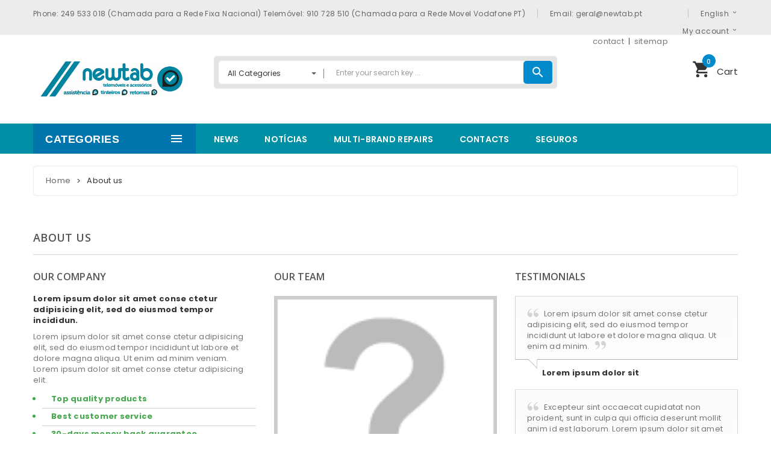

--- FILE ---
content_type: text/html; charset=utf-8
request_url: http://www.newtab.pt/en/content/4-about-us
body_size: 11734
content:
<!DOCTYPE HTML>
<!--[if lt IE 7]> <html class="no-js lt-ie9 lt-ie8 lt-ie7" lang="en-us"><![endif]-->
<!--[if IE 7]><html class="no-js lt-ie9 lt-ie8 ie7" lang="en-us"><![endif]-->
<!--[if IE 8]><html class="no-js lt-ie9 ie8" lang="en-us"><![endif]-->
<!--[if gt IE 8]> <html class="no-js ie9" lang="en-us"><![endif]-->
<html lang="en-us">
	<head>
		<meta charset="utf-8" />
		<title>About us - NewTab Unipessoal LDA - Reparação e Venda de Telemóveis e Smartphones</title>
					<meta name="description" content="Learn more about us" />
							<meta name="keywords" content="about us, informations" />
				<meta name="generator" content="PrestaShop" />
		<meta name="robots" content="index,follow" />
		<meta name="viewport" content="width=device-width, minimum-scale=0.25, maximum-scale=1.6, initial-scale=1.0" />
		<meta name="apple-mobile-web-app-capable" content="yes" />
		<link rel="icon" type="image/vnd.microsoft.icon" href="/img/favicon.ico?1676565171" />
		<link rel="shortcut icon" type="image/x-icon" href="/img/favicon.ico?1676565171" />
														<link rel="stylesheet" href="http://www.newtab.pt/themes/pos_angara3/cache/v_15_944194acd6629e0e071120883e031393_all.css" type="text/css" media="all" />
													 <link href='http://fonts.googleapis.com/css?family=Poppins:400,500,600,700' rel='stylesheet' type='text/css'> <style type="text/css">
	
							body, p {
			font-family:Poppins;
			}
			.fontcustom2{
			font-family:Poppins !important;
			}
			
	
</style>
		<link rel="stylesheet" href="//fonts.googleapis.com/css?family=Open+Sans:300,600&amp;subset=latin,latin-ext" type="text/css" media="all" />
		<link href="https://fonts.googleapis.com/icon?family=Material+Icons" rel="stylesheet">
		<!--[if IE 8]>
		
<script src="https://oss.maxcdn.com/libs/html5shiv/3.7.0/html5shiv.js"></script>
		
<script src="https://oss.maxcdn.com/libs/respond.js/1.3.0/respond.min.js"></script>
		<![endif]-->
	</head>
	<body id="cms" itemscope itemtype="http://schema.org/WebPage" class="cms cms-4 cms-about-us hide-left-column hide-right-column lang_en">
					<div id="page">
			<div class="header-container">
				<header id="header">
																										<div class="nav">
							<div class="container">
								<div class="row">
									<nav><div class="contact_top">
			<a href="tel: 249 533 018 (Chamada para a Rede Fixa Nacional)                  Telemóvel: 910 728 510 (Chamada para a Rede Movel Vodafone PT)" class="first">Phone:  249 533 018 (Chamada para a Rede Fixa Nacional)                  Telemóvel: 910 728 510 (Chamada para a Rede Movel Vodafone PT)</a>
				<a href="mailto: geral@newtab.pt" title="Contact our expert support team!">Email:  geral@newtab.pt</a>
	</div><!-- Block languages module -->
	<div class="header_cnt_block extra">
									<div class="current">
					English
				</div>
												<div id="first-languages" class="languages-block_ul toogle_content">
																<a href="http://www.newtab.pt/en/content/4-about-us" title="English (English)" rel="alternate" hreflang="en" class="selected">
									English
				</a>
																<a href="http://www.newtab.pt/pt/content/4-about-us" title="Português PT (Portuguese)" rel="alternate" hreflang="pt" >
									Português PT
				</a>
					</div>
	</div>
<!-- /Block languages module -->
<div class="header_cnt_block">
	<a href="javascriptvoid(0)" class="current">My account</a>
	<div class="toogle_content">
					<a class="login link_in fontcustom2" href="http://www.newtab.pt/en/my-account" rel="nofollow" title="Log in to your customer account">
				Sign in
			</a>
				<a href="http://www.newtab.pt/en/" title="View my shopping cart" rel="nofollow" class=" link_in fontcustom2">
			My Cart
		</a>
		<a href="http://www.newtab.pt/en/products-comparison" title="Compare" rel="nofollow" class="link_in fontcustom2 bt_compare">
			Compare
		</a>
		<a href="http://www.newtab.pt/en/module/blockwishlist/mywishlist" title="My wishlists" rel="nofollow" class="link_in fontcustom2">
			Wishlist
		</a>
	</div>
</div>

</nav>
								</div>
							</div>
						</div>
										<div class="header_center">
						<div class="container">
							<div class="row">
								<div id="header_logo">
									<a href="http://www.newtab.pt/" title="NewTab Unipessoal LDA - Reparação e Venda de Telemóveis e Smartphones">
										<img class="logo img-responsive" src="http://www.newtab.pt/img/newtab-reparacao-e-venda-de-telemoveis-e-smartphones-logo-1541776292.jpg" alt="NewTab Unipessoal LDA - Reparação e Venda de Telemóveis e Smartphones" width="1956" height="621"/>
									</a>
								</div>
								<!-- pos search module TOP -->
<div class="col-xs-12 col-sm-8 col-md-6">
<div id="pos_search_top" class="wrap_seach list-inline">
	<form method="get" action="http://www.newtab.pt/en/search" id="searchbox" class="form-inline form_search">
		<label for="pos_query_top"><!-- image on background --></label>
        <input type="hidden" name="controller" value="search" />
        <input type="hidden" name="orderby" value="position" />
        <input type="hidden" name="orderway" value="desc" />
			<div class="pos_search form-group">
                                    <select name="poscats" class="selectpicker">
					 <option value="">All Categories</option>
                        <option value="12">&nbsp;&nbsp;&nbsp;&nbsp;Smartphones </option><option value="14">&nbsp;&nbsp;&nbsp;&nbsp;&nbsp;&nbsp;Apple </option><option value="72">&nbsp;&nbsp;&nbsp;&nbsp;&nbsp;&nbsp;Blackview  </option><option value="22">&nbsp;&nbsp;&nbsp;&nbsp;&nbsp;&nbsp;Huawei </option><option value="56">&nbsp;&nbsp;&nbsp;&nbsp;&nbsp;&nbsp;Nokia </option><option value="17">&nbsp;&nbsp;&nbsp;&nbsp;&nbsp;&nbsp;Samsung </option><option value="58">&nbsp;&nbsp;&nbsp;&nbsp;&nbsp;&nbsp;Xiaomi </option><option value="88">&nbsp;&nbsp;&nbsp;&nbsp;&nbsp;&nbsp;Funcionais </option><option value="89">&nbsp;&nbsp;&nbsp;&nbsp;&nbsp;&nbsp;&nbsp;&nbsp;Anti Choque / Rugged </option><option value="90">&nbsp;&nbsp;&nbsp;&nbsp;&nbsp;&nbsp;&nbsp;&nbsp;Fixos </option><option value="91">&nbsp;&nbsp;&nbsp;&nbsp;&nbsp;&nbsp;&nbsp;&nbsp;Senior </option><option value="66">&nbsp;&nbsp;&nbsp;&nbsp;Usados </option><option value="67">&nbsp;&nbsp;&nbsp;&nbsp;&nbsp;&nbsp;Apple </option><option value="68">&nbsp;&nbsp;&nbsp;&nbsp;&nbsp;&nbsp;Samsung </option><option value="94">&nbsp;&nbsp;&nbsp;&nbsp;&nbsp;&nbsp;Xiaomi  </option><option value="99">&nbsp;&nbsp;&nbsp;&nbsp;&nbsp;&nbsp;Huawei </option><option value="95">&nbsp;&nbsp;&nbsp;&nbsp;Smartwatch </option><option value="98">&nbsp;&nbsp;&nbsp;&nbsp;&nbsp;&nbsp;Honor </option><option value="96">&nbsp;&nbsp;&nbsp;&nbsp;&nbsp;&nbsp;Xiaomi  </option><option value="97">&nbsp;&nbsp;&nbsp;&nbsp;&nbsp;&nbsp;Blackview </option><option value="100">&nbsp;&nbsp;&nbsp;&nbsp;&nbsp;&nbsp;COOL </option><option value="19">&nbsp;&nbsp;&nbsp;&nbsp;Tablets </option><option value="42">&nbsp;&nbsp;&nbsp;&nbsp;&nbsp;&nbsp;Alcatel </option><option value="44">&nbsp;&nbsp;&nbsp;&nbsp;&nbsp;&nbsp;Samsung </option><option value="59">&nbsp;&nbsp;&nbsp;&nbsp;&nbsp;&nbsp;Apple </option><option value="60">&nbsp;&nbsp;&nbsp;&nbsp;&nbsp;&nbsp;huawei </option><option value="62">&nbsp;&nbsp;&nbsp;&nbsp;Gadgets </option><option value="82">&nbsp;&nbsp;&nbsp;&nbsp;&nbsp;&nbsp;Câmaras </option><option value="83">&nbsp;&nbsp;&nbsp;&nbsp;&nbsp;&nbsp;Box Android </option><option value="84">&nbsp;&nbsp;&nbsp;&nbsp;&nbsp;&nbsp;Chromecast </option><option value="85">&nbsp;&nbsp;&nbsp;&nbsp;&nbsp;&nbsp;SmartHome </option><option value="86">&nbsp;&nbsp;&nbsp;&nbsp;&nbsp;&nbsp;Iluminação </option><option value="87">&nbsp;&nbsp;&nbsp;&nbsp;&nbsp;&nbsp;Veículos </option><option value="20">&nbsp;&nbsp;&nbsp;&nbsp;Accessories </option><option value="24">&nbsp;&nbsp;&nbsp;&nbsp;&nbsp;&nbsp;Screen Protector </option><option value="70">&nbsp;&nbsp;&nbsp;&nbsp;&nbsp;&nbsp;&nbsp;&nbsp;Peliculas de Hidrogel </option><option value="73">&nbsp;&nbsp;&nbsp;&nbsp;&nbsp;&nbsp;&nbsp;&nbsp;&nbsp;&nbsp;SAMSUNG </option><option value="74">&nbsp;&nbsp;&nbsp;&nbsp;&nbsp;&nbsp;&nbsp;&nbsp;&nbsp;&nbsp;HUAWEI  </option><option value="75">&nbsp;&nbsp;&nbsp;&nbsp;&nbsp;&nbsp;&nbsp;&nbsp;&nbsp;&nbsp;XIAOMI </option><option value="80">&nbsp;&nbsp;&nbsp;&nbsp;&nbsp;&nbsp;&nbsp;&nbsp;&nbsp;&nbsp;Blackview </option><option value="92">&nbsp;&nbsp;&nbsp;&nbsp;&nbsp;&nbsp;&nbsp;&nbsp;&nbsp;&nbsp;Apple </option><option value="29">&nbsp;&nbsp;&nbsp;&nbsp;&nbsp;&nbsp;Cases / Bags </option><option value="30">&nbsp;&nbsp;&nbsp;&nbsp;&nbsp;&nbsp;Headphones </option><option value="36">&nbsp;&nbsp;&nbsp;&nbsp;&nbsp;&nbsp;&nbsp;&nbsp;With Yarn / Jack </option><option value="64">&nbsp;&nbsp;&nbsp;&nbsp;&nbsp;&nbsp;&nbsp;&nbsp;Tipo C </option><option value="37">&nbsp;&nbsp;&nbsp;&nbsp;&nbsp;&nbsp;&nbsp;&nbsp;Bluetooth </option><option value="65">&nbsp;&nbsp;&nbsp;&nbsp;&nbsp;&nbsp;&nbsp;&nbsp;Lightning </option><option value="31">&nbsp;&nbsp;&nbsp;&nbsp;&nbsp;&nbsp;Speakers </option><option value="32">&nbsp;&nbsp;&nbsp;&nbsp;&nbsp;&nbsp;Memoirs </option><option value="38">&nbsp;&nbsp;&nbsp;&nbsp;&nbsp;&nbsp;&nbsp;&nbsp;Memory Cards </option><option value="39">&nbsp;&nbsp;&nbsp;&nbsp;&nbsp;&nbsp;&nbsp;&nbsp;Pen Drives </option><option value="33">&nbsp;&nbsp;&nbsp;&nbsp;&nbsp;&nbsp;PowerBank </option><option value="34">&nbsp;&nbsp;&nbsp;&nbsp;&nbsp;&nbsp;USB Cables </option><option value="35">&nbsp;&nbsp;&nbsp;&nbsp;&nbsp;&nbsp;Chargers </option><option value="40">&nbsp;&nbsp;&nbsp;&nbsp;&nbsp;&nbsp;&nbsp;&nbsp;Power Adapter </option><option value="41">&nbsp;&nbsp;&nbsp;&nbsp;&nbsp;&nbsp;&nbsp;&nbsp;Charger Lighter </option><option value="57">&nbsp;&nbsp;&nbsp;&nbsp;&nbsp;&nbsp;Relógios / Pulseiras </option><option value="21">&nbsp;&nbsp;&nbsp;&nbsp;Informatic </option><option value="54">&nbsp;&nbsp;&nbsp;&nbsp;&nbsp;&nbsp;Portable Chargers </option><option value="51">&nbsp;&nbsp;&nbsp;&nbsp;&nbsp;&nbsp;Mouses </option><option value="52">&nbsp;&nbsp;&nbsp;&nbsp;&nbsp;&nbsp;Keyboards </option><option value="81">&nbsp;&nbsp;&nbsp;&nbsp;Gadgets </option><option value="102">&nbsp;&nbsp;&nbsp;&nbsp;Smartwatch COOL Level Rosa </option>
                    </select>
                            </div>
			<input class="search_query form-control ac_input" type="text" placeholder="Enter your search key ... " id="pos_query_top" name="search_query" value="" />
			<button type="submit" name="submit_search" value="Search" class="btn btn-default submit_search">
				<i class="material-icons">search</i>
			</button>
    </form>
</div>
</div>
	



<!-- /pos search module TOP -->
<!-- MODULE Block cart -->
<div class="shopping_cart_out ">
	<div class="shopping_cart">
		<a href="http://www.newtab.pt/en/order" title="View my shopping cart" rel="nofollow">
			<i class="material-icons">shopping_cart</i>
			Cart
			<span class="ajax_cart_quantity">0</span>
		</a>
					<div class="cart_block block exclusive">
				<div class="block_content">
					<!-- block list of products -->
					<div class="cart_block_list">
												<p class="cart_block_no_products">
							No products
						</p>
																		<div class="cart-prices">
							<div class="cart-prices-line first-line">
								<span class="price cart_block_shipping_cost ajax_cart_shipping_cost unvisible">
																			 To be determined																	</span>
								<span class="unvisible">
									Shipping
								</span>
							</div>
																						<div class="cart-prices-line">
									<span class="price cart_block_tax_cost ajax_cart_tax_cost">0,00 €</span>
									<span>Tax</span>
								</div>
														<div class="cart-prices-line last-line">
								<span class="price cart_block_total ajax_block_cart_total">0,00 €</span>
								<span>Total</span>
							</div>
															<p>
																	Prices are tax included
																</p>
													</div>
						<p class="cart-buttons">
							<a id="button_order_cart" href="http://www.newtab.pt/en/order" title="Check out" rel="nofollow">
								Check out
							</a>
						</p>
					</div>
				</div>
			</div><!-- .cart_block -->
			</div>
</div>

	<div id="layer_cart">
		<div class="clearfix">
			<div class="layer_cart_product col-xs-12 col-md-6">
				<span class="cross" title="Close window"></span>
				<span class="title">
					<i class="icon-check"></i>Product successfully added to your shopping cart
				</span>
				<div class="product-image-container layer_cart_img">
				</div>
				<div class="layer_cart_product_info">
					<span id="layer_cart_product_title" class="product-name"></span>
					<span id="layer_cart_product_attributes"></span>
					<div>
						<strong class="dark">Quantity</strong>
						<span id="layer_cart_product_quantity"></span>
					</div>
					<div>
						<strong class="dark">Total</strong>
						<span id="layer_cart_product_price"></span>
					</div>
				</div>
			</div>
			<div class="layer_cart_cart col-xs-12 col-md-6">
				<span class="title">
					<!-- Plural Case [both cases are needed because page may be updated in Javascript] -->
					<span class="ajax_cart_product_txt_s  unvisible">
						There are <span class="ajax_cart_quantity">0</span> items in your cart.
					</span>
					<!-- Singular Case [both cases are needed because page may be updated in Javascript] -->
					<span class="ajax_cart_product_txt ">
						There is 1 item in your cart.
					</span>
				</span>
				<div class="layer_cart_row">
					<strong class="dark">
						Total products
																					(tax incl.)
																		</strong>
					<span class="ajax_block_products_total">
											</span>
				</div>

								<div class="layer_cart_row">
					<strong class="dark unvisible">
						Total shipping&nbsp;(tax incl.)					</strong>
					<span class="ajax_cart_shipping_cost unvisible">
													 To be determined											</span>
				</div>
									<div class="layer_cart_row">
						<strong class="dark">Tax</strong>
						<span class="price cart_block_tax_cost ajax_cart_tax_cost">0,00 €</span>
					</div>
								<div class="layer_cart_row">
					<strong class="dark">
						Total
																					(tax incl.)
																		</strong>
					<span class="ajax_block_cart_total">
											</span>
				</div>
				<div class="button-container">
					<span class="continue btn btn-default button exclusive-medium" title="Continue shopping">
						<span>
							Continue shopping
						</span>
					</span>
					<a class="btn btn-default button button-medium"	href="http://www.newtab.pt/en/order" title="Proceed to checkout" rel="nofollow">
						<span>
							Proceed to checkout
						</span>
					</a>
				</div>
			</div>
		</div>
		<div class="crossseling"></div>
	</div> <!-- #layer_cart -->
	<div class="layer_cart_overlay"></div>

<!-- /MODULE Block cart -->
<!-- Block permanent links module HEADER -->
<ul id="header_links">
	<li id="header_link_contact"><a href="http://www.newtab.pt/en/contact-us" title="contact">contact</a></li>
	<li id="header_link_sitemap"><a href="http://www.newtab.pt/en/sitemap" title="sitemap">sitemap</a></li>
	<li id="header_link_bookmark">
		
	</li>
</ul>
<!-- /Block permanent links module HEADER -->
							</div>
						</div>
					</div>
					<div class="header_bottom">
						<div class="container">
							<div class="row">
								<div class="hidden-xs hidden-sm col-md-3">
	<div class="pt_vegamenu">
		<div class="pt_vmegamenu_title">
			<h3>Categories</h3>
		</div>
		<div id="pt_vmegamenu" class="pt_vegamenu_cate">
			<div id="ver_pt_menu12" class="pt_menu" >
<div class="parentMenu">
<a href="http://www.newtab.pt/en/12-smartphones">
<span>Smartphones</span>
</a>
</div>
<div class="wrap-popup">
<div id="ver_popup12" class="popup">
<div class="box-popup">
<div class="block1">
<div class="column first col1" style="float:left;"><div class="itemMenu level1"><a class="itemMenuName level3" href="http://www.newtab.pt/en/14-apple"><span>Apple</span></a><a class="itemMenuName level3" href="http://www.newtab.pt/en/72-blackview"><span>Blackview&nbsp;</span></a><a class="itemMenuName level3" href="http://www.newtab.pt/en/22-huawei"><span>Huawei</span></a><a class="itemMenuName level3" href="http://www.newtab.pt/en/56-nokia"><span>Nokia</span></a></div></div><div class="column last col2" style="float:left;"><div class="itemMenu level1"><a class="itemMenuName level3" href="http://www.newtab.pt/en/17-samsung"><span>Samsung</span></a><a class="itemMenuName level3" href="http://www.newtab.pt/en/58-xiaomi"><span>Xiaomi</span></a><a class="itemMenuName level3" href="http://www.newtab.pt/en/88-funcionais"><span>Funcionais</span></a><div class="itemSubMenu level3"><div class="itemMenu level4"><a class="itemMenuName level4" href="http://www.newtab.pt/en/89-anti-choque-rugged"><span>Anti&nbsp;Choque&nbsp;/&nbsp;Rugged</span></a><a class="itemMenuName level4" href="http://www.newtab.pt/en/90-fixos"><span>Fixos</span></a><a class="itemMenuName level4" href="http://www.newtab.pt/en/91-senior"><span>Senior</span></a></div></div></div></div>
<div class="clearBoth"></div>
</div>
</div></div></div>
</div><div id="ver_pt_menu66" class="pt_menu" >
<div class="parentMenu">
<a href="http://www.newtab.pt/en/66-usados">
<span>Usados</span>
</a>
</div>
<div class="wrap-popup">
<div id="ver_popup66" class="popup">
<div class="box-popup">
<div class="block1">
<div class="column last col1" style="float:left;"><div class="itemMenu level1"><a class="itemMenuName level3 nochild" href="http://www.newtab.pt/en/67-apple"><span>Apple</span></a><a class="itemMenuName level3 nochild" href="http://www.newtab.pt/en/68-samsung"><span>Samsung</span></a><a class="itemMenuName level3 nochild" href="http://www.newtab.pt/en/94-xiaomi"><span>Xiaomi&nbsp;</span></a><a class="itemMenuName level3 nochild" href="http://www.newtab.pt/en/99-huawei"><span>Huawei</span></a></div></div>
<div class="clearBoth"></div>
</div>
</div></div></div>
</div><div id="ver_pt_menu95" class="pt_menu" >
<div class="parentMenu">
<a href="http://www.newtab.pt/en/95-smartwatch">
<span>Smartwatch</span>
</a>
</div>
<div class="wrap-popup">
<div id="ver_popup95" class="popup">
<div class="box-popup">
<div class="block1">
<div class="column last col1" style="float:left;"><div class="itemMenu level1"><a class="itemMenuName level3 nochild" href="http://www.newtab.pt/en/98-honor"><span>Honor</span></a><a class="itemMenuName level3 nochild" href="http://www.newtab.pt/en/96-xiaomi"><span>Xiaomi&nbsp;</span></a><a class="itemMenuName level3 nochild" href="http://www.newtab.pt/en/97-blackview"><span>Blackview</span></a><a class="itemMenuName level3 nochild" href="http://www.newtab.pt/en/100-cool"><span>COOL</span></a></div></div>
<div class="clearBoth"></div>
</div>
</div></div></div>
</div><div id="ver_pt_menu19" class="pt_menu" >
<div class="parentMenu">
<a href="http://www.newtab.pt/en/19-tablets">
<span>Tablets</span>
</a>
</div>
<div class="wrap-popup">
<div id="ver_popup19" class="popup">
<div class="box-popup">
<div class="block1">
<div class="column last col1" style="float:left;"><div class="itemMenu level1"><a class="itemMenuName level3 nochild" href="http://www.newtab.pt/en/42-alcatel"><span>Alcatel</span></a><a class="itemMenuName level3 nochild" href="http://www.newtab.pt/en/44-samsung"><span>Samsung</span></a><a class="itemMenuName level3 nochild" href="http://www.newtab.pt/en/59-apple"><span>Apple</span></a><a class="itemMenuName level3 nochild" href="http://www.newtab.pt/en/60-huawei"><span>huawei</span></a></div></div>
<div class="clearBoth"></div>
</div>
</div></div></div>
</div><div id="ver_pt_menu62" class="pt_menu" >
<div class="parentMenu">
<a href="http://www.newtab.pt/en/62-gadgets">
<span>Gadgets</span>
</a>
</div>
<div class="wrap-popup">
<div id="ver_popup62" class="popup">
<div class="box-popup">
<div class="block1">
<div class="column last col1" style="float:left;"><div class="itemMenu level1"><a class="itemMenuName level3 nochild" href="http://www.newtab.pt/en/82-camaras"><span>Câmaras</span></a><a class="itemMenuName level3 nochild" href="http://www.newtab.pt/en/83-box-android"><span>Box&nbsp;Android</span></a><a class="itemMenuName level3 nochild" href="http://www.newtab.pt/en/84-chromecast"><span>Chromecast</span></a><a class="itemMenuName level3 nochild" href="http://www.newtab.pt/en/85-smarthome"><span>SmartHome</span></a><a class="itemMenuName level3 nochild" href="http://www.newtab.pt/en/86-iluminacao"><span>Iluminação</span></a><a class="itemMenuName level3 nochild" href="http://www.newtab.pt/en/87-veiculos"><span>Veículos</span></a></div></div>
<div class="clearBoth"></div>
</div>
</div></div></div>
</div><div id="ver_pt_menu20" class="pt_menu" >
<div class="parentMenu">
<a href="http://www.newtab.pt/en/20-accessories">
<span>Accessories</span>
</a>
</div>
<div class="wrap-popup">
<div id="ver_popup20" class="popup">
<div class="box-popup">
<div class="block1">
<div class="column first col1" style="float:left;"><div class="itemMenu level1"><a class="itemMenuName level3" href="http://www.newtab.pt/en/24-screen-protector"><span>Screen&nbsp;Protector</span></a><div class="itemSubMenu level3"><div class="itemMenu level4"><a class="itemMenuName level4" href="http://www.newtab.pt/en/70-peliculas-de-hidrogel"><span>Peliculas&nbsp;de&nbsp;Hidrogel</span></a></div></div><a class="itemMenuName level3" href="http://www.newtab.pt/en/29-cases-bags"><span>Cases&nbsp;/&nbsp;Bags</span></a><a class="itemMenuName level3" href="http://www.newtab.pt/en/30-headphones"><span>Headphones</span></a><div class="itemSubMenu level3"><div class="itemMenu level4"><a class="itemMenuName level4" href="http://www.newtab.pt/en/36-with-yarn-jack"><span>With&nbsp;Yarn&nbsp;/&nbsp;Jack</span></a><a class="itemMenuName level4" href="http://www.newtab.pt/en/64-tipo-c"><span>Tipo&nbsp;C</span></a><a class="itemMenuName level4" href="http://www.newtab.pt/en/37-bluetooth"><span>Bluetooth</span></a><a class="itemMenuName level4" href="http://www.newtab.pt/en/65-lightning"><span>Lightning</span></a></div></div><a class="itemMenuName level3" href="http://www.newtab.pt/en/31-speakers"><span>Speakers</span></a><a class="itemMenuName level3" href="http://www.newtab.pt/en/32-memoirs"><span>Memoirs</span></a><div class="itemSubMenu level3"><div class="itemMenu level4"><a class="itemMenuName level4" href="http://www.newtab.pt/en/38-memory-cards"><span>Memory&nbsp;Cards</span></a><a class="itemMenuName level4" href="http://www.newtab.pt/en/39-pen-drives"><span>Pen&nbsp;Drives</span></a></div></div></div></div><div class="column last col2" style="float:left;"><div class="itemMenu level1"><a class="itemMenuName level3" href="http://www.newtab.pt/en/33-powerbank"><span>PowerBank</span></a><a class="itemMenuName level3" href="http://www.newtab.pt/en/34-usb-cables"><span>USB&nbsp;Cables</span></a><a class="itemMenuName level3" href="http://www.newtab.pt/en/35-chargers"><span>Chargers</span></a><div class="itemSubMenu level3"><div class="itemMenu level4"><a class="itemMenuName level4" href="http://www.newtab.pt/en/40-power-adapter"><span>Power&nbsp;Adapter</span></a><a class="itemMenuName level4" href="http://www.newtab.pt/en/41-charger-lighter"><span>Charger&nbsp;Lighter</span></a></div></div><a class="itemMenuName level3" href="http://www.newtab.pt/en/57-relogios-pulseiras"><span>Relógios&nbsp;/&nbsp;Pulseiras</span></a></div></div>
<div class="clearBoth"></div>
</div>
</div></div></div>
</div><div id="ver_pt_menu21" class="pt_menu" >
<div class="parentMenu">
<a href="http://www.newtab.pt/en/21-informatic">
<span>Informatic</span>
</a>
</div>
<div class="wrap-popup">
<div id="ver_popup21" class="popup">
<div class="box-popup">
<div class="block1">
<div class="column last col1" style="float:left;"><div class="itemMenu level1"><a class="itemMenuName level3 nochild" href="http://www.newtab.pt/en/54-portable-chargers"><span>Portable&nbsp;Chargers</span></a><a class="itemMenuName level3 nochild" href="http://www.newtab.pt/en/51-mouses"><span>Mouses</span></a><a class="itemMenuName level3 nochild" href="http://www.newtab.pt/en/52-keyboards"><span>Keyboards</span></a></div></div>
<div class="clearBoth"></div>
</div>
</div></div></div>
</div>
		</div>
	<div class="clearfix"></div>
	</div>
</div>


								<!-- Block categories module -->
	<div class="hidden-md hidden-lg col-xs-12">
	<div class="pt_custommenu_mobile">
		<div class="navbar">
			<div id="navbar-inner" class="navbar-inner navbar-inactive">
				<a class="btn-navbar">Category</a>
				<ul id="pt_custommenu_itemmobile" class="tree dhtml  mobilemenu nav-collapse collapse">
																		
<li >
	<a 
	href="http://www.newtab.pt/en/12-smartphones" title="">
		Smartphones
	</a>
			<ul>
												
<li >
	<a 
	href="http://www.newtab.pt/en/14-apple" title="">
		Apple
	</a>
	</li>

																
<li >
	<a 
	href="http://www.newtab.pt/en/72-blackview" title="">
		Blackview 
	</a>
	</li>

																
<li >
	<a 
	href="http://www.newtab.pt/en/22-huawei" title="">
		Huawei
	</a>
	</li>

																
<li >
	<a 
	href="http://www.newtab.pt/en/56-nokia" title="">
		Nokia
	</a>
	</li>

																
<li >
	<a 
	href="http://www.newtab.pt/en/17-samsung" title="">
		Samsung
	</a>
	</li>

																
<li >
	<a 
	href="http://www.newtab.pt/en/58-xiaomi" title="">
		Xiaomi
	</a>
	</li>

																
<li class="last">
	<a 
	href="http://www.newtab.pt/en/88-funcionais" title="">
		Funcionais
	</a>
			<ul>
												
<li >
	<a 
	href="http://www.newtab.pt/en/89-anti-choque-rugged" title="">
		Anti Choque / Rugged
	</a>
	</li>

																
<li >
	<a 
	href="http://www.newtab.pt/en/90-fixos" title="">
		Fixos
	</a>
	</li>

																
<li class="last">
	<a 
	href="http://www.newtab.pt/en/91-senior" title="">
		Senior
	</a>
	</li>

									</ul>
	</li>

									</ul>
	</li>

																								
<li >
	<a 
	href="http://www.newtab.pt/en/66-usados" title="">
		Usados
	</a>
			<ul>
												
<li >
	<a 
	href="http://www.newtab.pt/en/67-apple" title="">
		Apple
	</a>
	</li>

																
<li >
	<a 
	href="http://www.newtab.pt/en/68-samsung" title="">
		Samsung
	</a>
	</li>

																
<li >
	<a 
	href="http://www.newtab.pt/en/94-xiaomi" title="">
		Xiaomi 
	</a>
	</li>

																
<li class="last">
	<a 
	href="http://www.newtab.pt/en/99-huawei" title="">
		Huawei
	</a>
	</li>

									</ul>
	</li>

																								
<li >
	<a 
	href="http://www.newtab.pt/en/95-smartwatch" title="">
		Smartwatch
	</a>
			<ul>
												
<li >
	<a 
	href="http://www.newtab.pt/en/98-honor" title="">
		Honor
	</a>
	</li>

																
<li >
	<a 
	href="http://www.newtab.pt/en/96-xiaomi" title="">
		Xiaomi 
	</a>
	</li>

																
<li >
	<a 
	href="http://www.newtab.pt/en/97-blackview" title="">
		Blackview
	</a>
	</li>

																
<li class="last">
	<a 
	href="http://www.newtab.pt/en/100-cool" title="">
		COOL
	</a>
	</li>

									</ul>
	</li>

																								
<li >
	<a 
	href="http://www.newtab.pt/en/19-tablets" title="">
		Tablets
	</a>
			<ul>
												
<li >
	<a 
	href="http://www.newtab.pt/en/42-alcatel" title="">
		Alcatel
	</a>
	</li>

																
<li >
	<a 
	href="http://www.newtab.pt/en/44-samsung" title="">
		Samsung
	</a>
	</li>

																
<li >
	<a 
	href="http://www.newtab.pt/en/59-apple" title="">
		Apple
	</a>
	</li>

																
<li class="last">
	<a 
	href="http://www.newtab.pt/en/60-huawei" title="">
		huawei
	</a>
	</li>

									</ul>
	</li>

																								
<li >
	<a 
	href="http://www.newtab.pt/en/62-gadgets" title="">
		Gadgets
	</a>
			<ul>
												
<li >
	<a 
	href="http://www.newtab.pt/en/82-camaras" title="">
		Câmaras
	</a>
	</li>

																
<li >
	<a 
	href="http://www.newtab.pt/en/83-box-android" title="">
		Box Android
	</a>
	</li>

																
<li >
	<a 
	href="http://www.newtab.pt/en/84-chromecast" title="">
		Chromecast
	</a>
	</li>

																
<li >
	<a 
	href="http://www.newtab.pt/en/85-smarthome" title="">
		SmartHome
	</a>
	</li>

																
<li >
	<a 
	href="http://www.newtab.pt/en/86-iluminacao" title="">
		Iluminação
	</a>
	</li>

																
<li class="last">
	<a 
	href="http://www.newtab.pt/en/87-veiculos" title="">
		Veículos
	</a>
	</li>

									</ul>
	</li>

																								
<li >
	<a 
	href="http://www.newtab.pt/en/20-accessories" title="">
		Accessories
	</a>
			<ul>
												
<li >
	<a 
	href="http://www.newtab.pt/en/24-screen-protector" title="">
		Screen Protector
	</a>
			<ul>
												
<li class="last">
	<a 
	href="http://www.newtab.pt/en/70-peliculas-de-hidrogel" title="">
		Peliculas de Hidrogel
	</a>
	</li>

									</ul>
	</li>

																
<li >
	<a 
	href="http://www.newtab.pt/en/29-cases-bags" title="">
		Cases / Bags
	</a>
	</li>

																
<li >
	<a 
	href="http://www.newtab.pt/en/30-headphones" title="">
		Headphones
	</a>
			<ul>
												
<li >
	<a 
	href="http://www.newtab.pt/en/36-with-yarn-jack" title="">
		With Yarn / Jack
	</a>
	</li>

																
<li >
	<a 
	href="http://www.newtab.pt/en/64-tipo-c" title="">
		Tipo C
	</a>
	</li>

																
<li >
	<a 
	href="http://www.newtab.pt/en/37-bluetooth" title="">
		Bluetooth
	</a>
	</li>

																
<li class="last">
	<a 
	href="http://www.newtab.pt/en/65-lightning" title="">
		Lightning
	</a>
	</li>

									</ul>
	</li>

																
<li >
	<a 
	href="http://www.newtab.pt/en/31-speakers" title="">
		Speakers
	</a>
	</li>

																
<li >
	<a 
	href="http://www.newtab.pt/en/32-memoirs" title="">
		Memoirs
	</a>
			<ul>
												
<li >
	<a 
	href="http://www.newtab.pt/en/38-memory-cards" title="">
		Memory Cards
	</a>
	</li>

																
<li class="last">
	<a 
	href="http://www.newtab.pt/en/39-pen-drives" title="">
		Pen Drives
	</a>
	</li>

									</ul>
	</li>

																
<li >
	<a 
	href="http://www.newtab.pt/en/33-powerbank" title="">
		PowerBank
	</a>
	</li>

																
<li >
	<a 
	href="http://www.newtab.pt/en/34-usb-cables" title="">
		USB Cables
	</a>
	</li>

																
<li >
	<a 
	href="http://www.newtab.pt/en/35-chargers" title="">
		Chargers
	</a>
			<ul>
												
<li >
	<a 
	href="http://www.newtab.pt/en/40-power-adapter" title="">
		Power Adapter
	</a>
	</li>

																
<li class="last">
	<a 
	href="http://www.newtab.pt/en/41-charger-lighter" title="">
		Charger Lighter
	</a>
	</li>

									</ul>
	</li>

																
<li class="last">
	<a 
	href="http://www.newtab.pt/en/57-relogios-pulseiras" title="">
		Relógios / Pulseiras
	</a>
	</li>

									</ul>
	</li>

																								
<li >
	<a 
	href="http://www.newtab.pt/en/21-informatic" title="">
		Informatic
	</a>
			<ul>
												
<li >
	<a 
	href="http://www.newtab.pt/en/54-portable-chargers" title="">
		Portable Chargers
	</a>
	</li>

																
<li >
	<a 
	href="http://www.newtab.pt/en/51-mouses" title="">
		Mouses
	</a>
	</li>

																
<li class="last">
	<a 
	href="http://www.newtab.pt/en/52-keyboards" title="">
		Keyboards
	</a>
	</li>

									</ul>
	</li>

																								
<li >
	<a 
	href="http://www.newtab.pt/en/81-gadgets" title="">
		Gadgets
	</a>
	</li>

																								
<li class="last">
	<a 
	href="http://www.newtab.pt/en/102-smartwatch-cool-level-rosa" title="">
		Smartwatch COOL Level Rosa
	</a>
	</li>

																     
															<li>
									<a href="#" title="Contains Subs">Seguros</a>
								</li>
																			 
																			 
																			 
																			 
															<li>
									<a href="" title="">NEWS</a>
								</li>
															<li>
									<a href="" title="">NOTÍCIAS</a>
								</li>
															<li>
									<a href="" title="">MULTI-BRAND REPAIRS</a>
								</li>
															<li>
									<a href="" title="">CONTACTS</a>
								</li>
																			 
																													</ul>
                                
			</div>
		</div>
		</div>
</div>
<!-- /Block categories module -->
<div class="col-xs-12 col-md-9 hidden-xs hidden-sm">
	<div class="nav-container visible-desktop">
		<div id="pt_custommenu" class="pt_custommenu">
			<div id ="pt_menu_link" class ="pt_menu"><div class="parentMenu" ><a class="fontcustom2" href="http://www.newtab.pt/index.php?controller=new-products"><span>NEWS</span></a></div></div>
<div id ="pt_menu_link" class ="pt_menu"><div class="parentMenu" ><a class="fontcustom2" href="http://www.newtab.pt/pt/blog"><span>NOTÍCIAS</span></a></div></div>
<div id ="pt_menu_link" class ="pt_menu"><div class="parentMenu" ><a class="fontcustom2" href="http://www.newtab.pt/en/content/3-newtab-reparacoes-multimarca"><span>MULTI-BRAND REPAIRS</span></a></div></div>
<div id ="pt_menu_link" class ="pt_menu"><div class="parentMenu" ><a class="fontcustom2" href="http://www.newtab.pt/index.php?controller=contact"><span>CONTACTS</span></a></div></div>
<div class ="pt_menu pt_menu_cms"><div class="parentMenu" ><a class="fontcustom2" href="http://www.newtab.pt/en/content/8-seguros"><span>Seguros</span></a></div></div>

		</div>
		<div class="clearfix"></div>
	</div>
</div>

							</div>
						</div>
					</div>
				</header>
			</div>
			<div class="body_content">
						<div class="columns-container">
				<div id="columns" class="container">
											<!-- Breadcrumb -->
<div class="breadcrumb clearfix">
	<a class="home" href="http://www.newtab.pt/" title="Return to Home">Home</a>
			<span class="navigation-pipe">&gt;</span>
					About us
			</div>
<!-- /Breadcrumb -->

										<div id="slider_row" class="row">
																	</div>
					<div class="row">
																		<div id="center_column" class="center_column col-xs-12 col-sm-12">
			<div class="rte">
		<h1 class="page-heading bottom-indent">About us</h1>
<div class="row">
<div class="col-xs-12 col-sm-4">
<div class="cms-block">
<h3 class="page-subheading">Our company</h3>
<p><strong class="dark">Lorem ipsum dolor sit amet conse ctetur adipisicing elit, sed do eiusmod tempor incididun.</strong></p>
<p>Lorem ipsum dolor sit amet conse ctetur adipisicing elit, sed do eiusmod tempor incididunt ut labore et dolore magna aliqua. Ut enim ad minim veniam. Lorem ipsum dolor sit amet conse ctetur adipisicing elit.</p>
<ul class="list-1"><li><em class="icon-ok"></em>Top quality products</li>
<li><em class="icon-ok"></em>Best customer service</li>
<li><em class="icon-ok"></em>30-days money back guarantee</li>
</ul></div>
</div>
<div class="col-xs-12 col-sm-4">
<div class="cms-box">
<h3 class="page-subheading">Our team</h3>
<img title="cms-img" src="../img/cms/cms-img.jpg" alt="cms-img" width="370" height="192" /><p><strong class="dark">Lorem set sint occaecat cupidatat non </strong></p>
<p>Eiusmod tempor incididunt ut labore et dolore magna aliqua. Ut enim ad minim veniam, quis nostrud exercitation ullamco laboris nisi ut aliquip ex ea commodo.</p>
</div>
</div>
<div class="col-xs-12 col-sm-4">
<div class="cms-box">
<h3 class="page-subheading">Testimonials</h3>
<div class="testimonials">
<div class="inner"><span class="before">“</span>Lorem ipsum dolor sit amet conse ctetur adipisicing elit, sed do eiusmod tempor incididunt ut labore et dolore magna aliqua. Ut enim ad minim.<span class="after">”</span></div>
</div>
<p><strong class="dark">Lorem ipsum dolor sit</strong></p>
<div class="testimonials">
<div class="inner"><span class="before">“</span>Excepteur sint occaecat cupidatat non proident, sunt in culpa qui officia deserunt mollit anim id est laborum. Lorem ipsum dolor sit amet conse ctetur adipisicing elit. Lorem ipsum dolor sit amet conse ctetur adipisicing elit, sed do eiusmod.<span class="after">”</span></div>
</div>
<p><strong class="dark">Ipsum dolor sit</strong></p>
</div>
</div>
</div>
	</div>
<br />
					</div><!-- #center_column -->
										</div><!-- .row -->
				</div><!-- #columns -->
			</div><!-- .columns-container -->
						</div>
							<!-- Footer -->
				<div class="footer-container">
					<footer id="footer">
						<div class="footer_top">
							
						</div>
						<div class="footer_center">
												<div class="customer_support">
<div class="container">
<div class="row">
<div class="col-xs-12 col-md-4">
<div class="info_out">
<div class="info"><i class="material-icons">speaker_phone</i>
<div class="txt"><span class="txt1">Phone: 249 533 018</span> <span class="txt2">Do you have any doubt? We clear up!</span></div>
</div>
</div>
</div>
<div class="col-xs-12 col-md-4">
<div class="info_out center">
<div class="info"><i class="material-icons">mail_outline</i>
<div class="txt"><span class="txt1">geral@newtab.pt</span> <span class="txt2">Email support</span></div>
</div>
</div>
</div>
<div class="col-xs-12 col-md-4">
<div class="info_out last">
<div class="info"><i class="material-icons">access_time</i>
<div class="txt"><span class="txt1">Mon - Fri / 9:00 - 19:00</span> <span class="txt2">Opening Hours</span></div>
</div>
</div>
</div>
</div>
</div>
</div>
			

							<div class="container footer_center2">
								<div class="row">
														<div class="col-xs-12 col-sm-6 col-md-4">
<div class="footer-block store_info">
<h4 class="visible-xs">Quem somos</h4>
<div class="toggle-footer"><img src="http://www.newtab.pt/img/cms/logo-newtab.png" class="img-responsive" width="249" height="86" />
<p>Repair of Mobile Phones, Smartphones and Tablets</p>
<p><span style="color: #4a4a4a;"><strong>Trade of handsets / components for mobile phones and smartphones</strong></span></p>
<p class="desc">Av. Beato Nuno nº374A, Fátima - Portugal.</p>
<div class="social_link"><a class="_blank" href="https://www.facebook.com/newtab"> <i class="icon-facebook">facebook</i></a></div>
</div>
</div>
</div>
			
<!-- Block categories module -->
<section class="blockcategories_footer footer-block col-xs-12 col-sm-6 col-md-3">
	<h4>Categories</h4>
	<div class="category_footer toggle-footer">
		<div class="list">
			<ul class="tree dhtml">
												
<li >
	<a 
	href="http://www.newtab.pt/en/12-smartphones" title="">
		Smartphones
	</a>
			<ul>
												
<li >
	<a 
	href="http://www.newtab.pt/en/14-apple" title="">
		Apple
	</a>
	</li>

																
<li >
	<a 
	href="http://www.newtab.pt/en/72-blackview" title="">
		Blackview 
	</a>
	</li>

																
<li >
	<a 
	href="http://www.newtab.pt/en/22-huawei" title="">
		Huawei
	</a>
	</li>

																
<li >
	<a 
	href="http://www.newtab.pt/en/56-nokia" title="">
		Nokia
	</a>
	</li>

																
<li >
	<a 
	href="http://www.newtab.pt/en/17-samsung" title="">
		Samsung
	</a>
	</li>

																
<li >
	<a 
	href="http://www.newtab.pt/en/58-xiaomi" title="">
		Xiaomi
	</a>
	</li>

																
<li class="last">
	<a 
	href="http://www.newtab.pt/en/88-funcionais" title="">
		Funcionais
	</a>
			<ul>
												
<li >
	<a 
	href="http://www.newtab.pt/en/89-anti-choque-rugged" title="">
		Anti Choque / Rugged
	</a>
	</li>

																
<li >
	<a 
	href="http://www.newtab.pt/en/90-fixos" title="">
		Fixos
	</a>
	</li>

																
<li class="last">
	<a 
	href="http://www.newtab.pt/en/91-senior" title="">
		Senior
	</a>
	</li>

									</ul>
	</li>

									</ul>
	</li>

							
																
<li >
	<a 
	href="http://www.newtab.pt/en/66-usados" title="">
		Usados
	</a>
			<ul>
												
<li >
	<a 
	href="http://www.newtab.pt/en/67-apple" title="">
		Apple
	</a>
	</li>

																
<li >
	<a 
	href="http://www.newtab.pt/en/68-samsung" title="">
		Samsung
	</a>
	</li>

																
<li >
	<a 
	href="http://www.newtab.pt/en/94-xiaomi" title="">
		Xiaomi 
	</a>
	</li>

																
<li class="last">
	<a 
	href="http://www.newtab.pt/en/99-huawei" title="">
		Huawei
	</a>
	</li>

									</ul>
	</li>

							
																
<li >
	<a 
	href="http://www.newtab.pt/en/95-smartwatch" title="">
		Smartwatch
	</a>
			<ul>
												
<li >
	<a 
	href="http://www.newtab.pt/en/98-honor" title="">
		Honor
	</a>
	</li>

																
<li >
	<a 
	href="http://www.newtab.pt/en/96-xiaomi" title="">
		Xiaomi 
	</a>
	</li>

																
<li >
	<a 
	href="http://www.newtab.pt/en/97-blackview" title="">
		Blackview
	</a>
	</li>

																
<li class="last">
	<a 
	href="http://www.newtab.pt/en/100-cool" title="">
		COOL
	</a>
	</li>

									</ul>
	</li>

							
																
<li >
	<a 
	href="http://www.newtab.pt/en/19-tablets" title="">
		Tablets
	</a>
			<ul>
												
<li >
	<a 
	href="http://www.newtab.pt/en/42-alcatel" title="">
		Alcatel
	</a>
	</li>

																
<li >
	<a 
	href="http://www.newtab.pt/en/44-samsung" title="">
		Samsung
	</a>
	</li>

																
<li >
	<a 
	href="http://www.newtab.pt/en/59-apple" title="">
		Apple
	</a>
	</li>

																
<li class="last">
	<a 
	href="http://www.newtab.pt/en/60-huawei" title="">
		huawei
	</a>
	</li>

									</ul>
	</li>

							
																
<li >
	<a 
	href="http://www.newtab.pt/en/62-gadgets" title="">
		Gadgets
	</a>
			<ul>
												
<li >
	<a 
	href="http://www.newtab.pt/en/82-camaras" title="">
		Câmaras
	</a>
	</li>

																
<li >
	<a 
	href="http://www.newtab.pt/en/83-box-android" title="">
		Box Android
	</a>
	</li>

																
<li >
	<a 
	href="http://www.newtab.pt/en/84-chromecast" title="">
		Chromecast
	</a>
	</li>

																
<li >
	<a 
	href="http://www.newtab.pt/en/85-smarthome" title="">
		SmartHome
	</a>
	</li>

																
<li >
	<a 
	href="http://www.newtab.pt/en/86-iluminacao" title="">
		Iluminação
	</a>
	</li>

																
<li class="last">
	<a 
	href="http://www.newtab.pt/en/87-veiculos" title="">
		Veículos
	</a>
	</li>

									</ul>
	</li>

							
																
<li >
	<a 
	href="http://www.newtab.pt/en/20-accessories" title="">
		Accessories
	</a>
			<ul>
												
<li >
	<a 
	href="http://www.newtab.pt/en/24-screen-protector" title="">
		Screen Protector
	</a>
			<ul>
												
<li class="last">
	<a 
	href="http://www.newtab.pt/en/70-peliculas-de-hidrogel" title="">
		Peliculas de Hidrogel
	</a>
	</li>

									</ul>
	</li>

																
<li >
	<a 
	href="http://www.newtab.pt/en/29-cases-bags" title="">
		Cases / Bags
	</a>
	</li>

																
<li >
	<a 
	href="http://www.newtab.pt/en/30-headphones" title="">
		Headphones
	</a>
			<ul>
												
<li >
	<a 
	href="http://www.newtab.pt/en/36-with-yarn-jack" title="">
		With Yarn / Jack
	</a>
	</li>

																
<li >
	<a 
	href="http://www.newtab.pt/en/64-tipo-c" title="">
		Tipo C
	</a>
	</li>

																
<li >
	<a 
	href="http://www.newtab.pt/en/37-bluetooth" title="">
		Bluetooth
	</a>
	</li>

																
<li class="last">
	<a 
	href="http://www.newtab.pt/en/65-lightning" title="">
		Lightning
	</a>
	</li>

									</ul>
	</li>

																
<li >
	<a 
	href="http://www.newtab.pt/en/31-speakers" title="">
		Speakers
	</a>
	</li>

																
<li >
	<a 
	href="http://www.newtab.pt/en/32-memoirs" title="">
		Memoirs
	</a>
			<ul>
												
<li >
	<a 
	href="http://www.newtab.pt/en/38-memory-cards" title="">
		Memory Cards
	</a>
	</li>

																
<li class="last">
	<a 
	href="http://www.newtab.pt/en/39-pen-drives" title="">
		Pen Drives
	</a>
	</li>

									</ul>
	</li>

																
<li >
	<a 
	href="http://www.newtab.pt/en/33-powerbank" title="">
		PowerBank
	</a>
	</li>

																
<li >
	<a 
	href="http://www.newtab.pt/en/34-usb-cables" title="">
		USB Cables
	</a>
	</li>

																
<li >
	<a 
	href="http://www.newtab.pt/en/35-chargers" title="">
		Chargers
	</a>
			<ul>
												
<li >
	<a 
	href="http://www.newtab.pt/en/40-power-adapter" title="">
		Power Adapter
	</a>
	</li>

																
<li class="last">
	<a 
	href="http://www.newtab.pt/en/41-charger-lighter" title="">
		Charger Lighter
	</a>
	</li>

									</ul>
	</li>

																
<li class="last">
	<a 
	href="http://www.newtab.pt/en/57-relogios-pulseiras" title="">
		Relógios / Pulseiras
	</a>
	</li>

									</ul>
	</li>

							
																
<li >
	<a 
	href="http://www.newtab.pt/en/21-informatic" title="">
		Informatic
	</a>
			<ul>
												
<li >
	<a 
	href="http://www.newtab.pt/en/54-portable-chargers" title="">
		Portable Chargers
	</a>
	</li>

																
<li >
	<a 
	href="http://www.newtab.pt/en/51-mouses" title="">
		Mouses
	</a>
	</li>

																
<li class="last">
	<a 
	href="http://www.newtab.pt/en/52-keyboards" title="">
		Keyboards
	</a>
	</li>

									</ul>
	</li>

							
																
<li >
	<a 
	href="http://www.newtab.pt/en/81-gadgets" title="">
		Gadgets
	</a>
	</li>

							
																
<li class="last">
	<a 
	href="http://www.newtab.pt/en/102-smartwatch-cool-level-rosa" title="">
		Smartwatch COOL Level Rosa
	</a>
	</li>

							
										</ul>
		</div>
	</div> <!-- .category_footer -->
</section>
<!-- /Block categories module -->
	<!-- Block CMS module footer -->
	<section class="footer-block col-xs-12 col-sm-6 col-md-3" id="block_various_links_footer">
		<h4>Information</h4>
		<ul class="toggle-footer">
							<li class="item">
					<a href="http://www.newtab.pt/en/prices-drop" title="Specials">
						Specials
					</a>
				</li>
									<li class="item">
				<a href="http://www.newtab.pt/en/new-products" title="New products">
					New products
				</a>
			</li>
													<li class="item">
					<a href="http://www.newtab.pt/en/stores" title="Our stores">
						Our stores
					</a>
				</li>
									<li class="item">
				<a href="http://www.newtab.pt/en/contact-us" title="Contact us">
					Contact us
				</a>
			</li>
															<li class="item">
						<a href="http://www.newtab.pt/en/content/7-condicoes-de-venda" title="Condições de Venda">
							Condições de Venda
						</a>
					</li>
																<li class="item">
						<a href="http://www.newtab.pt/en/content/1-delivery" title="Delivery">
							Delivery
						</a>
					</li>
																<li class="item">
						<a href="http://www.newtab.pt/en/content/2-legal-notice" title="Legal Notice">
							Legal Notice
						</a>
					</li>
																<li class="item">
						<a href="http://www.newtab.pt/en/content/4-about-us" title="About us">
							About us
						</a>
					</li>
													<li>
				<a href="http://www.newtab.pt/en/sitemap" title="Sitemap">
					Sitemap
				</a>
			</li>
					</ul>
		<a href="#">Livro de Reclamações Online</a>
	</section>
	<!-- /Block CMS module footer -->
<!-- Block myaccount module -->
<section class="footer-block col-xs-12 col-sm-6 col-md-2">
	<h4><a href="http://www.newtab.pt/en/my-account" title="Manage my customer account" rel="nofollow">My account</a></h4>
	<div class="block_content toggle-footer">
		<ul class="bullet">
			<li><a href="http://www.newtab.pt/en/order-history" title="My orders" rel="nofollow">My orders</a></li>
						<li><a href="http://www.newtab.pt/en/credit-slip" title="My credit slips" rel="nofollow">My credit slips</a></li>
			<li><a href="http://www.newtab.pt/en/addresses" title="My addresses" rel="nofollow">My addresses</a></li>
			<li><a href="http://www.newtab.pt/en/identity" title="Manage my personal information" rel="nofollow">My personal info</a></li>
						
            		</ul>
	</div>
</section>
<!-- /Block myaccount module -->

								</div>
							</div>
												<div class="tag_payment">
<div class="container">
<div class="tag_content"><img src="http://www.newtab.pt/img/cms/payment-2.jpg" class="img-responsive" width="299" height="30" style="display: block; margin-left: auto; margin-right: auto;" /></div>
</div>
</div>
			

						</div>
						<div class="footer_bot">
							<div class="container">
													<p><img src="http://www.newtab.pt/img/cms/POCentro_PT2020_FEDER_small.jpg" alt="" width="450" height="68" style="float: right; margin-top: 10px;" /></p>
<p><br /><br />Copyright © <a href="./" class="_blank hl">NewTab</a></p>
			

							</div>
						</div>
						
					</footer>
				</div><!-- #footer -->
					</div><!-- #page -->
		<div class="back-top"><a href= "#" class="back-top-button hidden-xs"></a></div>
<script type="text/javascript">
var CUSTOMIZE_TEXTFIELD = 1;
var Day = 'Day';
var Days = 'Days';
var FancyboxI18nClose = 'Close';
var FancyboxI18nNext = 'Next';
var FancyboxI18nPrev = 'Previous';
var Hour = 'Hr';
var Hours = 'Hrs';
var Minute = 'Min';
var Minutes = 'Mins';
var Month = 'Month';
var Months = 'Months';
var Second = 'Sec';
var Seconds = 'Secs';
var Week = 'Week';
var Weeks = 'Weeks';
var Year = 'Year';
var Years = 'Years';
var ajax_allowed = true;
var ajaxsearch = true;
var baseDir = 'http://www.newtab.pt/';
var baseUri = 'http://www.newtab.pt/';
var contentOnly = false;
var currency = {"id":2,"name":"Euro","iso_code":"EUR","iso_code_num":"978","sign":"\u20ac","blank":"1","conversion_rate":"1.000000","deleted":"0","format":"2","decimals":"1","active":"1","prefix":"","suffix":" \u20ac","id_shop_list":null,"force_id":false};
var currencyBlank = 1;
var currencyFormat = 2;
var currencyRate = 1;
var currencySign = '€';
var customizationIdMessage = 'Customization #';
var delete_txt = 'Delete';
var displayList = false;
var freeProductTranslation = 'Free!';
var freeShippingTranslation = 'Free shipping!';
var generated_date = 1768757724;
var hasDeliveryAddress = false;
var highDPI = false;
var id_lang = 1;
var img_dir = 'http://www.newtab.pt/themes/pos_angara3/img/';
var instantsearch = false;
var isGuest = 0;
var isLogged = 0;
var isMobile = false;
var page_name = 'cms';
var priceDisplayMethod = 0;
var priceDisplayPrecision = 2;
var quickView = true;
var removingLinkText = 'remove this product from my cart';
var roundMode = 2;
var static_token = '82523e83681becfbf4f2d8169bec599b';
var toBeDetermined = 'To be determined';
var token = 'e8a893acd8772d6277671fdff6d5822d';
var usingSecureMode = false;
</script>
<script type="text/javascript" src="/js/jquery/jquery-1.11.0.min.js"></script>
<script type="text/javascript" src="/js/jquery/jquery-migrate-1.2.1.min.js"></script>
<script type="text/javascript" src="/js/jquery/plugins/jquery.easing.js"></script>
<script type="text/javascript" src="/js/tools.js"></script>
<script type="text/javascript" src="/themes/pos_angara3/js/global.js"></script>
<script type="text/javascript" src="/themes/pos_angara3/js/autoload/10-bootstrap.min.js"></script>
<script type="text/javascript" src="/themes/pos_angara3/js/autoload/15-jquery.total-storage.min.js"></script>
<script type="text/javascript" src="/themes/pos_angara3/js/autoload/15-jquery.uniform-modified.js"></script>
<script type="text/javascript" src="/js/jquery/plugins/fancybox/jquery.fancybox.js"></script>
<script type="text/javascript" src="/themes/pos_angara3/js/products-comparison.js"></script>
<script type="text/javascript" src="/themes/pos_angara3/js/cms.js"></script>
<script type="text/javascript" src="/themes/pos_angara3/js/modules/blockcart/ajax-cart.js"></script>
<script type="text/javascript" src="/js/jquery/plugins/jquery.scrollTo.js"></script>
<script type="text/javascript" src="/js/jquery/plugins/jquery.serialScroll.js"></script>
<script type="text/javascript" src="/js/jquery/plugins/bxslider/jquery.bxslider.js"></script>
<script type="text/javascript" src="/themes/pos_angara3/js/tools/treeManagement.js"></script>
<script type="text/javascript" src="/themes/pos_angara3/js/modules/blocknewsletter/blocknewsletter.js"></script>
<script type="text/javascript" src="/themes/pos_angara3/js/modules/blocktopmenu/js/hoverIntent.js"></script>
<script type="text/javascript" src="/themes/pos_angara3/js/modules/blocktopmenu/js/superfish-modified.js"></script>
<script type="text/javascript" src="/themes/pos_angara3/js/modules/blocktopmenu/js/blocktopmenu.js"></script>
<script type="text/javascript" src="/modules/posthemeoption/js/owl.carousel.js"></script>
<script type="text/javascript" src="/js/jquery/plugins/autocomplete/jquery.autocomplete.js"></script>
<script type="text/javascript" src="/modules/possearchcategories/bootstrap-select.js"></script>
<script type="text/javascript" src="/modules/posvegamenu/js/custommenu.js"></script>
<script type="text/javascript" src="/modules/posmegamenu/js/mobile_menu.js"></script>
<script type="text/javascript" src="/modules/posmegamenu/js/custommenu.js"></script>
<script type="text/javascript" src="/modules/posslideshow/js/nivo-slider/jquery.nivo.slider.pack.js"></script>
<script type="text/javascript">
/*
 *
 *  2007-2022 PayPal
 *
 *  NOTICE OF LICENSE
 *
 *  This source file is subject to the Academic Free License (AFL 3.0)
 *  that is bundled with this package in the file LICENSE.txt.
 *  It is also available through the world-wide-web at this URL:
 *  http://opensource.org/licenses/afl-3.0.php
 *  If you did not receive a copy of the license and are unable to
 *  obtain it through the world-wide-web, please send an email
 *  to license@prestashop.com so we can send you a copy immediately.
 *
 *  DISCLAIMER
 *
 *  Do not edit or add to this file if you wish to upgrade PrestaShop to newer
 *  versions in the future. If you wish to customize PrestaShop for your
 *  needs please refer to http://www.prestashop.com for more information.
 *
 *  @author 2007-2022 PayPal
 *  @author 202 ecommerce <tech@202-ecommerce.com>
 *  @copyright PayPal
 *  @license http://opensource.org/licenses/osl-3.0.php Open Software License (OSL 3.0)
 *
 */


    

function updateFormDatas()
{
	var nb = $('#quantity_wanted').val();
	var id = $('#idCombination').val();

	$('.paypal_payment_form input[name=quantity]').val(nb);
	$('.paypal_payment_form input[name=id_p_attr]').val(id);
}
	
$(document).ready( function() {
    
		var baseDirPP = baseDir;
		
	if($('#in_context_checkout_enabled').val() != 1)
	{
        $(document).on('click','#payment_paypal_express_checkout', function() {
			$('#paypal_payment_form_cart').submit();
			return false;
		});
	}


	var jquery_version = $.fn.jquery.split('.');
	if(jquery_version[0]>=1 && jquery_version[1] >= 7)
	{
		$('body').on('submit',".paypal_payment_form", function () {
			updateFormDatas();
		});
	}
	else {
		$('.paypal_payment_form').live('submit', function () {
			updateFormDatas();
		});
	}

	function displayExpressCheckoutShortcut() {
		var id_product = $('input[name="id_product"]').val();
		var id_product_attribute = $('input[name="id_product_attribute"]').val();
		$.ajax({
			type: "GET",
			url: baseDirPP+'/modules/paypal/express_checkout/ajax.php',
			data: { get_qty: "1", id_product: id_product, id_product_attribute: id_product_attribute },
			cache: false,
			success: function(result) {
				if (result == '1') {
					$('#container_express_checkout').slideDown();
				} else {
					$('#container_express_checkout').slideUp();
				}
				return true;
			}
		});
	}

	$('select[name^="group_"]').change(function () {
		setTimeout(function(){displayExpressCheckoutShortcut()}, 500);
	});

	$('.color_pick').click(function () {
		setTimeout(function(){displayExpressCheckoutShortcut()}, 500);
	});

    if($('body#product').length > 0) {
        setTimeout(function(){displayExpressCheckoutShortcut()}, 500);
    }
	
	
			

	var modulePath = 'modules/paypal';
	var subFolder = '/integral_evolution';

	var fullPath = baseDirPP + modulePath + subFolder;
	var confirmTimer = false;
		
	if ($('form[target="hss_iframe"]').length == 0) {
		if ($('select[name^="group_"]').length > 0)
			displayExpressCheckoutShortcut();
		return false;
	} else {
		checkOrder();
	}

	function checkOrder() {
		if(confirmTimer == false)
			confirmTimer = setInterval(getOrdersCount, 1000);
	}

	});
// <![CDATA[
		$('document').ready( function() {
			$("#pos_query_top")
				.autocomplete(
					'http://www.newtab.pt/en/search', {
                        minChars: 3,
						max: 10,
						width: 500,
						selectFirst: false,
                        loadingClass: "ac_loading",
                        inputClass: "ac_input",
						scroll: false,
						dataType: "json",
						formatItem: function(data, i, max, value, term) {
							return value;
						},
						parse: function(data) {
							var mytab = new Array();
							for (var i = 0; i < data.length; i++)
								mytab[mytab.length] = {  data: data[i], value: data[i].cname + ' > ' + data[i].pname };
							return mytab;
						},
						extraParams: {
							ajaxSearch:1,
							id_lang: 1
						}
					}
				)
				.result(function(event, data, formatted) {
					$('#pos_query_top').val(data.pname);
					document.location.href = data.product_link;
				})
		});
$(window).on('load', function () {

        $('.selectpicker').selectpicker({
            'selectedText': 'cat'
        });

        // $('.selectpicker').selectpicker('hide');
    });
writeBookmarkLink('http://www.newtab.pt/en/cart?qty=1&amp;id_product=568&amp;token=82523e83681becfbf4f2d8169bec599b&amp;add=', 'Cart - NewTab Unipessoal LDA - Reparação e Venda de Telemóveis e Smartphones', 'bookmark');
//<![CDATA[
var VMEGAMENU_POPUP_EFFECT = 2;
//]]>

$(document).ready(function(){
	$(".pt_vegamenu .pt_vmegamenu_title").on('click', function(e){
		e.stopPropagation();
		var vega = $(".pt_vegamenu .pt_vegamenu_cate");
		if(vega.is(':hidden')){
			vega.slideDown();
		} else {
			vega.slideUp();
		}
		e.preventDefault();
	});
	
    $(".pt_ver_menu_link ul li").each(function(){
        var url = document.URL;
        $(".pt_ver_menu_link ul li a").removeClass("act");
        $('.pt_ver_menu_link ul li a[href="'+url+'"]').addClass('act');
    }); 
	
	var count_block = $('.pt_vegamenu .pt_menu').length; 
	var number_blocks = 9 ;
	if(count_block < number_blocks){
		return false; 
	} else {
		$('.pt_vegamenu .pt_menu').each(function(i,n){
			if(i == number_blocks) {
				$('.pt_vegamenu_cate').append('<div class="pt_menu noSub"><div class="parentMenu"><a href="javascript:void(0)" class="view_more"><span>+ More categories</span></a></div></div>');
			}
			if(i> number_blocks) {
				$(this).addClass('hide_menu_block');
			}
			
		})
		$('.hide_menu_block').hide();
		$('.view_more').click(function() {
			$(this).toggleClass('active');
			$('.hide_menu_block').slideToggle();
		});
	}
});
// <![CDATA[
                                        // we hide the tree only if JavaScript is activated
                                        $('div#categories_block_left ul.dhtml').hide();
                                // ]]>
//<![CDATA[
var CUSTOMMENU_POPUP_EFFECT = 0;
var CUSTOMMENU_POPUP_TOP_OFFSET = 50;
//]]>
</script>
</body></html>